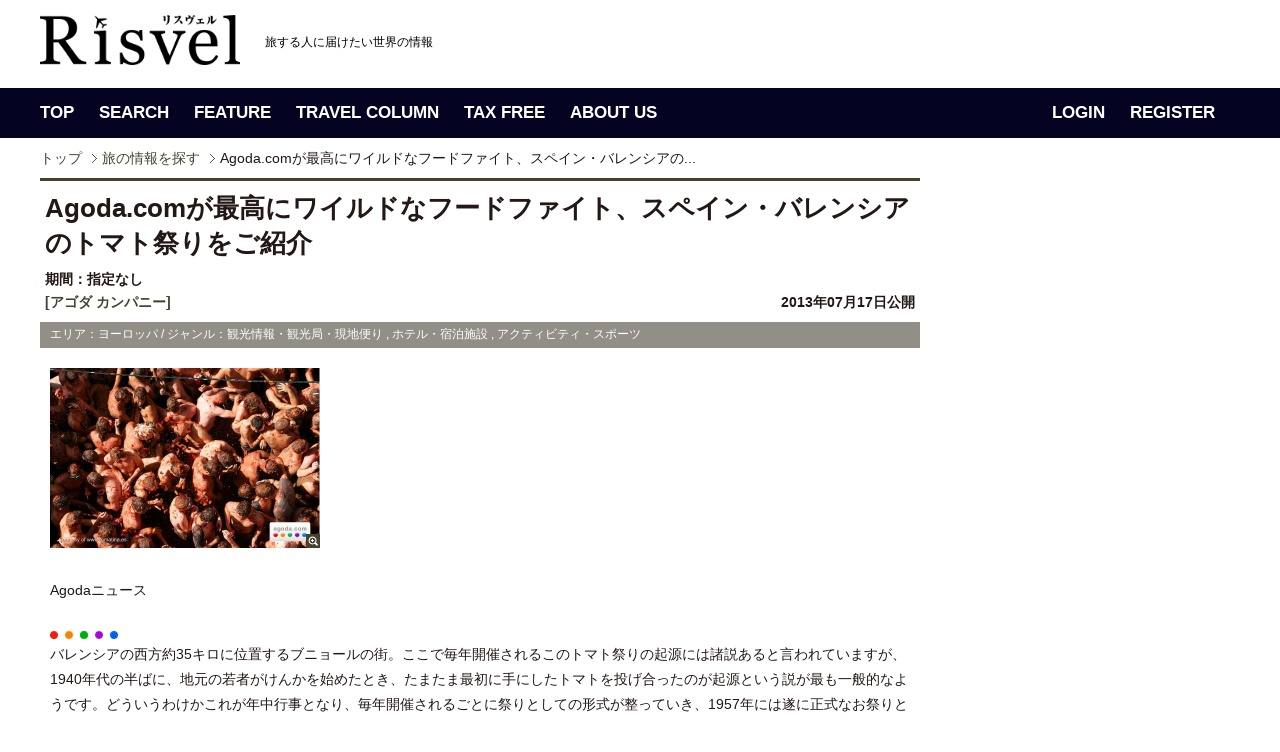

--- FILE ---
content_type: text/html; charset=UTF-8
request_url: https://www.risvel.com/news/760
body_size: 25613
content:
<!DOCTYPE html PUBLIC "-//W3C//DTD XHTML 1.0 Transitional//EN" "http://www.w3.org/TR/xhtml1/DTD/xhtml1-transitional.dtd"><html xmlns="http://www.w3.org/1999/xhtml"><head>		<!-- Google Tag Manager -->	<script>(function(w,d,s,l,i){w[l]=w[l]||[];w[l].push({'gtm.start':	new Date().getTime(),event:'gtm.js'});var f=d.getElementsByTagName(s)[0],	j=d.createElement(s),dl=l!='dataLayer'?'&l='+l:'';j.async=true;j.src=	'https://www.googletagmanager.com/gtm.js?id='+i+dl;f.parentNode.insertBefore(j,f);	})(window,document,'script','dataLayer','GTM-PV5HDLK');</script>	<!-- End Google Tag Manager -->	<meta http-equiv="Content-Type" content="text/html; charset=utf-8" /><meta name="Description" content="バレンシアの西方約35キロに位置するブニョールの街。ここで毎年開催されるトマト祭りの全容!" /><meta name="Keywords" content="海外旅行,イベント,ニュース,検索,Risvel,リスヴェル,リスベル,アゴダ カンパニー,Agoda.com,Agoda,スペイン,バレンシア,トマト祭り,ラ トマティーナ" /><title>Agoda.comが最高にワイルドなフードファイト、スペイン・バレンシアのトマト祭りをご紹介| Risvel</title><link rel="stylesheet" type="text/css" href="/css/import.css" /><link rel="stylesheet" type="text/css" href="/css/search.css?20360705" /><link rel="stylesheet" type="text/css" href="/css/colorbox.css" /><script type="text/javascript" src="/js/jquery-1.5.2.js"></script><script type="text/javascript" src="/js/base.js" charset="shift_jis"></script><script type="text/javascript" src="/js/jquery.colorbox.js"></script><script type="text/javascript">$(function(){	$("li a.group1").colorbox({rel:'group1', transition:"none", width:"75%", height:"75%"});	$(".iframe").colorbox({iframe:true, width:"80%", height:"80%"});});</script><meta property="og:title" content="Agoda.comが最高にワイルドなフードファイト、スペイン・バレンシアのトマト祭りをご紹介| Risvel" /><meta property="og:description" content="バレンシアの西方約35キロに位置するブニョールの街。ここで毎年開催されるトマト祭りの全容!" /><meta property="og:image" content="http://www.risvel.com/pict/com_news/news1_0076020130717171945.jpg" /><!-- User Heat Tag --><script type="text/javascript">(function(add, cla){window['UserHeatTag']=cla;window[cla]=window[cla]||function(){(window[cla].q=window[cla].q||[]).push(arguments)},window[cla].l=1*new Date();var ul=document.createElement('script');var tag = document.getElementsByTagName('script')[0];ul.async=1;ul.src=add;tag.parentNode.insertBefore(ul,tag);})('//uh.nakanohito.jp/uhj2/uh.js', '_uhtracker');_uhtracker({id:'uhSuQrOcKT'});</script><!-- End User Heat Tag --></head><body>	<!-- Google Tag Manager (noscript) -->	<noscript><iframe src="https://www.googletagmanager.com/ns.html?id=GTM-PV5HDLK"	height="0" width="0" style="display:none;visibility:hidden"></iframe></noscript>	<!-- End Google Tag Manager (noscript) --><!-- header --><link rel="shortcut icon" href="favicon.ico" />
<link rel="author" href="https://plus.google.com/u/0/115846219666094782527/posts" />
<div id="header">
	<div class="head-inner">
		<div id="logoArea">
			<h1><a href="http://www.risvel.com"><img src="/images/common/logo_risvel_pc.png" alt="Risvel" width="200px" /></a></h1>
			<p class="comment"><em>旅する人に届けたい世界の情報</em></p>
			<!--<div id="signupBox">
			<dl>
						<dt>こんにちは、ゲストさん<span><a href="https://www.risvel.com/member_login.php">（ログイン）</a></span></dt>
			<dd><a href="http://www.risvel.com/regist_index.php">新規無料会員登録</a></dd>
						</dl>
			</div>-->

		</div>
	</div>
</div>
<!-- header --><!-- gnav --><div id="gnav">
	<div class="gnavWrap">
		<ul class="navLeft">
			<li class="gnav01" title="トップページ"><a href="/">TOP</a></li>
			<li class="gnav02" title="旅の情報を探す"><a href="/search_news/">SEARCH</a></li>
			<li class="gnav03" title="旅の扉"><a href="/magazine.php">FEATURE</a></li>
			<li class="gnav04" title="旅のコラム"><a href="/travelcolumns.php">TRAVEL COLUMN</a></li>
			<li class="gnav05" title="タックスフリー"><a href="/taxfree">TAX FREE</a></li>
			<li class="gnav06" title="Risvelとは？"><a href="/aboutus.php">ABOUT US</a></li>
		</ul>

		<ul class="navLeft" style="float:right;">
				<li><a href="/member_login.php">LOGIN</a></li>
		<li><a href="/regist_index.php">REGISTER</a></li>
				</ul>

	<!-- /.gnavWrap --></div>
</div><!-- gnav --><div id="tickerBox"><div class="inner"><!-- breadcrumb --><div id="breadcrumb"><ul><li class="firstItem"><a href="/">トップ</a></li><li><em><a href="/search_news.php">旅の情報を探す</a></em></li><li><em>Agoda.comが最高にワイルドなフードファイト、スペイン・バレンシアの...</em></li></ul></div><!-- breadcrumb --></div></div><!-- content --><div id="contentWrap"><div id="contentArea"><!-- leftCol --><div id="leftCol"><div id="searchDetail"><div class="topArea topbdr"><div class="subTtl">Agoda.comが最高にワイルドなフードファイト、スペイン・バレンシアのトマト祭りをご紹介</div></div><div class="topArea"><dl><dt>期間：指定なし</dt><dd style="display:flex; justify-content: space-between;"><a href="/cl_front.php?clid=116">[アゴダ カンパニー]</a><span>2013年07月17日公開</span></dd></dl></div><div class="secondArea"><p>エリア：ヨーロッパ   / ジャンル：観光情報・観光局・現地便り&nbsp;,&nbsp;ホテル・宿泊施設&nbsp;,&nbsp;アクティビティ・スポーツ</p><ul><li><a class="group1" href="/pict/com_news/news1_0076020130717171945.jpg" title="La Tomatina"><img src="/includes/DispThumbnail/index.php?q_filename=/pict/com_news/news1_0076020130717171945.jpg&q_width=540&q_height=360" alt="" width="270" height="180" /><span>zoom</span></a></li><li></li><li></li></ul></div><div class="mainArea"><h1 class="black fontmediumb">Agodaニュース</h1><br />
<img src="http://img.agoda.net/content/default/agoda_small.gif" /><br />
<div class="box_news">バレンシアの西方約35キロに位置するブニョールの街。ここで毎年開催されるこのトマト祭りの起源には諸説あると言われていますが、1940年代の半ばに、地元の若者がけんかを始めたとき、たまたま最初に手にしたトマトを投げ合ったのが起源という説が最も一般的なようです。どういうわけかこれが年中行事となり、毎年開催されるごとに祭りとしての形式が整っていき、1957年には遂に正式なお祭りとなりました。<br />
<br />
祭りの写真を見れば、狂気の沙汰がお分かりになるでしょう。脚のすねあたりまで溜まった潰れたトマトの海の中を、全身をトマトで真っ赤に染めた何千もの人々が笑い転げながらぱちゃぱちゃ跳ね回っています。この祭りの会場では、突っ立って見物しているだけなんてナンセンス。トマトファイトへの参加が否応なしに迫られます。ただし、トマトの投げ合いは、オイルが塗られて滑りやすくなったポールの先端にくくりつけられた生ハムを誰か落としたことを合図にスタートするので、投げるタイミングにはご注意を。簡単に流れを説明すると、まず、巨大なホースが放つ水しぶきを浴びて、群衆が歌え踊れの大騒ぎ。その中をポールの先端に吊るされた生ハム目指して、誰かがつるつる滑るポールをよじ登っていきます。生ハムが群衆の中に落ちると同時に銃声が1発鳴り響き、大型トラック数台がゆっくりと走行しながら合計40トンの柔らかいトマトを撒き始めます。後はご想像通り。<br />
<br />
群衆の中でのトマトの投げ合いに怪我の心配は付きものです。怪我を防ぐためにも、この祭りには守らなければならないルールがいくつかあります。ルール1：投げるのはトマトだけ。トマトを思いっきり顔にぶつけられることは決して愉快ではありません。自分がぶつけられても許せる程度の強さで投げましょう。ルール2：目の怪我を防ぐために防護用のゴーグルを着用する。ルール3：よく目にする光景なのですが、他人の衣服を破らないこと。そして最後のルール４：2発目の銃声を合図に、トマト投げを終了することです。<br />
<br />
最初にトマト投げをした人たちは、まさか自分たちのちょっとした喧嘩がこんな大規模な毎年恒例のフードファイトになるなどとは予想もしなかったでしょう。祭りは年々規模が大きくなり、この小さなブニョールという町に毎年4万人もの観光客が押し掛けるようになりました。ブニョールは人口1万人という小さな町ですから、この祭りに参加する際は車で30分程度の場所にあるバレンシアに滞在するのがベストでしょう。<br />
<br />
最高にはちゃめちゃなこの祭りへの参加を検討中の方はぜひ<a href="http://www.agoda.com/ja-jp/info/la-tomatina.html"><em>こちら</em></a>をチェック。そしてゴーグルのご用意もお忘れなく。<br />
<br />
<em>Agoda.comが提供する世界中のホテル特別価格は</em><a href="http://www.agoda.jp"><em>www.agoda.com</em></a><em>でチェックできます。また、Facebook：</em><a href="http://www.facebook.com/agoda"><em>www.facebook.com/agoda</em></a><em>、Google+：</em><a href="http://plus.google.com/+agoda"><em>http://plus.google.com/+agoda</em></a>でもぜひagodaをチェックしてみてください。<br />
<br />
</div></div><div class="tweetArea"><div class="inner"><ul id="snsBottom"><li><a href="https://twitter.com/share" class="twitter-share-button" data-count="none" data-lang="ja">ツイート</a><script type="text/javascript" src="//platform.twitter.com/widgets.js"></script></li><li><iframe src="//www.facebook.com/plugins/like.php?href=https%3A%2F%2Fwww.risvel.com%2Fnews%2F760&amp;send=false&amp;layout=button_count&amp;width=70&amp;show_faces=false&amp;action=like&amp;colorscheme=light&amp;font&amp;height=21&amp;appId=169744713089766" scrolling="no" frameborder="0" style="border:none; overflow:hidden; width:70px; height:21px;" allowTransparency="true"></iframe></li></ul></div></div><div class="accessArea"><p>【お問い合わせ】</p><ul></ul></div><div class="dispBtn"><p class="dispDetailBtn"><a href="/cl_front.php?clid=116">アゴダ カンパニーのページへ</a></p></div>	<div class="content-area">		<div class="wrap column-2">			<section class="half">					<ul class="post-list">												<li style="">							<a href="/news/1890">							<div class="thumb"><img src="/includes/DispThumbnail/index.php?q_filename=/pict/com_news/news1_018902014064160045.jpg&q_width=200&q_height=130"></div>							</a>							<div class="text">								<dl class="user">									<dd class="user-name">2014.06.04</dd>								</dl>								<a href="/news/1890"><h3 class="list-article-title" style="">ワールド音楽の祭典! マレーシア第17回レインフォレスト ワールド ミュージック フェスティバルが開催間近</h3></a>							</div>						</li>												<li style="">							<a href="/news/1868">							<div class="thumb"><img src="/includes/DispThumbnail/index.php?q_filename=/pict/com_news/news1_0186820140521134321.jpg&q_width=200&q_height=130"></div>							</a>							<div class="text">								<dl class="user">									<dd class="user-name">2014.05.21</dd>								</dl>								<a href="/news/1868"><h3 class="list-article-title" style="">今年イチオシの一度は訪れたい美しいビーチ - インド洋に浮かぶ楽園セーシェル諸島</h3></a>							</div>						</li>											</ul>					<ul class="post-list">												<li>							<a href="/news/1839">							<div class="thumb"><img src="/includes/DispThumbnail/index.php?q_filename=/pict/com_news/news1_018392014057181525.jpg&q_width=200&q_height=130"></div>							</a>							<div class="text">								<dl class="user">									<dd class="user-name">2014.05.07</dd>								</dl>								<a href="/news/1839"><h3 class="list-article-title" style="">シンガポールで買い物三昧! グレートシンガポールセール開催が近い!!</h3></a>							</div>						</li>												<li>							<a href="/news/1809">							<div class="thumb"><img src="/includes/DispThumbnail/index.php?q_filename=/pict/com_news/news1_0180920140417170504.jpg&q_width=200&q_height=130"></div>							</a>							<div class="text">								<dl class="user">									<dd class="user-name">2014.04.17</dd>								</dl>								<a href="/news/1809"><h3 class="list-article-title" style="">今年はマドリードのサンイシドロ祭りを満喫!</h3></a>							</div>						</li>											</ul>					<ul class="post-list">												<li>							<a href="/news/1792">							<div class="thumb"><img src="/includes/DispThumbnail/index.php?q_filename=/pict/com_news/news1_017922014049151051.jpg&q_width=200&q_height=130"></div>							</a>							<div class="text">								<dl class="user">									<dd class="user-name">2014.04.09</dd>								</dl>								<a href="/news/1792"><h3 class="list-article-title" style="">ベストシーズン到来! フランス人気都市リヨン・ニース・カンヌで過ごす春休みのすすめ</h3></a>							</div>						</li>												<li>							<a href="/news/1771">							<div class="thumb"><img src="/includes/DispThumbnail/index.php?q_filename=/pict/com_news/news1_017712014042141438.jpg&q_width=200&q_height=130"></div>							</a>							<div class="text">								<dl class="user">									<dd class="user-name">2014.04.02</dd>								</dl>								<a href="/news/1771"><h3 class="list-article-title" style="">アドレナリン全開! マレーシアで開催されるレッドブルエアレースへフライ・ハイ!</h3></a>							</div>						</li>											</ul>			</section>		</div>	</div><div class="topicsArea"><p>【このエリアの新着ニュース】</p><ul><li><a href="/news/7858">オーストリア料理の代表格ウィーナー・シュニッツェル。旅で味わう定番郷土料理　[リスヴェル編集部]</a></li><li><a href="/news/1368">バイロイト音楽祭　[世界のイベント（リスヴェル編集部）]</a></li><li><a href="/news/7849">モーツァルト生誕270周年を祝う。音楽の都ザルツブルクで記念年関連企画　[リスヴェル編集部]</a></li><li><a href="/news/1196">サン・モリッツで至極のグルメ体験！　[世界のイベント（リスヴェル編集部）]</a></li><li><a href="/news/1264">アングレーム「国際漫画祭」　[世界のイベント（リスヴェル編集部）]</a></li></ul></div><!-- /.topicsArea --><div class="dispBtn2"><p class="dispListBtn"><a href="/">TOPへ戻る</a></p></div></div><!-- searchDetail --></div><!-- leftCol --><!-- rightCol --><link href="/css/jquery.bxslider.css?20180704" rel="stylesheet" />
<script src="/js/jquery.bxslider.min.js"></script>
<script type="text/javascript">
$(function(){
	//$('.recomnewsBox .bxslider').bxSlider({
	$('#RecoNewsSlider').bxSlider({
		infiniteLoop: true,
		hideControlOnEnd: true,
		pager:false,
		controls:false,
		auto:true,
		speed:1000,
		pause:4000
	});
});
</script>
<div id="rightCol">
<div id="magazineBox">
<script async src="//pagead2.googlesyndication.com/pagead/js/adsbygoogle.js"></script>
<!-- PC_記事右カラム -->
<ins class="adsbygoogle"
     style="display:inline-block;width:300px;height:600px"
     data-ad-client="ca-pub-2496673264542873"
     data-ad-slot="5494855136"></ins>
<script>
(adsbygoogle = window.adsbygoogle || []).push({});
</script>
</div><!-- /magazineBox -->
<style>
.recomnewsBox{
	background:#050322;
    margin-bottom: 10px;
    padding: 0 10px 3px;
}
.recomnewsBox .dispImg{
	background:#050322;
	width:280px;
}
.recomnewsBox .comment {
	margin:10px 20px;
	background:#050322;
	color:#ffffff;
	width:240px;
	height:55px;
}

.recom {
	background:#050322 !important;
}

.recom a {
	text-decoration: none;
}

.recom p:hover{
	text-decoration: none;
	color:#ff6600 !important;
}

.recomnewsBox .bx-wrapper .bx-viewport {
	background: #050322;
}
</style>
<div class="recomnewsBox">
<h3><img src="/images/common/top/sttl_recom.gif" alt="Recommended News"></h3>
<div id="RecoNewsSlider">
<div class="recom">
<p class="dispImg"><a href="/news/7858"><img src="/includes/DispThumbnailColorg/index.php?q_filename=/pict/com_news/news1_078582026019160810.jpg&q_width=280&q_height=187" width="280" height="187"></a></p>
<a href="/news/7858"><p class="comment">オーストリア料理の代表格ウィーナー・シュニッツェル。旅で味わう定番郷土料理</p></a>
<!-- /.recom --></div>
<div class="recom">
<p class="dispImg"><a href="/news/7861"><img src="/includes/DispThumbnailColorg/index.php?q_filename=/pict/com_news/news1_0786120260114131245.jpg&q_width=280&q_height=187" width="280" height="187"></a></p>
<a href="/news/7861"><p class="comment">ファミリーマート限定 『アンデイコ ハワイアンホースト マカダミアナッツ ホワイトチョコレートアイス』を...</p></a>
<!-- /.recom --></div>
<div class="recom">
<p class="dispImg"><a href="/news/7823"><img src="/includes/DispThumbnailColorg/index.php?q_filename=/pict/com_news/news1_078232025125113913.jpg&q_width=280&q_height=187" width="280" height="187"></a></p>
<a href="/news/7823"><p class="comment">クアロア初！人気商品を詰めた「クアロア福袋」を期間限定で販売</p></a>
<!-- /.recom --></div>
<div class="recom">
<p class="dispImg"><a href="/news/7822"><img src="/includes/DispThumbnailColorg/index.php?q_filename=/pict/com_news/news1_078222025121163812.jpg&q_width=280&q_height=187" width="280" height="187"></a></p>
<a href="/news/7822"><p class="comment">ワイキキで味わう「地産ハチミツ」─ ハイアットが始めた養蜂プロジェクト</p></a>
<!-- /.recom --></div>
<!-- /#RecoNewsSlider --></div>
<!-- /.recomnewsBox --></div>

<div class="mb10"><a href="https://www.facebook.com/Risvelcom" target="_blank"><img src="/images/common/top/bnr_fb.gif" alt="risvel facebook"></a></div>

<script async src="//pagead2.googlesyndication.com/pagead/js/adsbygoogle.js"></script>
<!-- PC_記事右カラム下 -->
<ins class="adsbygoogle"
     style="display:block"
     data-ad-client="ca-pub-2496673264542873"
     data-ad-slot="9273661505"
     data-ad-format="auto"></ins>
<script>
(adsbygoogle = window.adsbygoogle || []).push({});
</script>


</div><!-- rightCol --><div id="pagetop"><span><a href="#header">PAGETOP</a></span></div></div></div><!-- content --><!-- footer --><div id="footer">

	<div class="footerIn">

		<div class="footer_logo_area">
			<h5><img src="/images/common/logo_risvel_white.png" height="27" alt="Risvel"></h5>

			<ul class="official_sns">
				<li><a href="https://www.instagram.com/risvelcom/" target="_blank"><span class="icon-instagram"></span></a></li>
				<li><a href="https://twitter.com/Risvelcom" target="_blank"><span class="icon-twitter"></span></a></li>
				<li><a href="https://www.facebook.com/Risvelcom/" target="_blank"><span class="icon-facebook2" target="_blank"></span></a></li>
			</ul>
		
		</div>

		<div class="footer_link_area">
			<dl>
			<dt>TOP</dt>
			<dd><a href="/search_news/">新着ニュース</a></dd>
			<dd><a href="/travelcolumns.php">トラベルコラム</a></dd>
			<dd><a href="/cl_front.php?clid=118">世界のイベント</a></dd>
			<dd><a href="/creditcard">クレジットカード活用法</a></dd>
			<dd><a href="/taxfree.php">付加価値税払戻し手続き</a></dd>
			</dl>

			<dl>
			<dt>FEATURE</dt>
			<dd><a href="/mag/15">ドバイ</a></dd>
			<dd><a href="/mag/11">ハワイ</a></dd>
			<dd><a href="/mag/12">シンガポール</a></dd>
			<dd><a href="/mag/14">カナダ</a></dd>
			<dd><a href="/mag/10">パラオ</a></dd>
			<dd><a href="/mag/7">台北</a></dd>
			<dd><a href="/mag/5">グアム</a></dd>
			<dd><a href="/mag/16">シアトル</a></dd>
			</dl>
			 
			<dl>
			<dt>AREA</dt>
			<dd><a href="/search_news.php?q_area1=1&q_from=1">ヨーロッパ</a></dd>
			<dd><a href="/search_news.php?q_area1=2&q_from=1">アフリカ</a></dd>
			<dd><a href="/search_news.php?q_area1=3&q_from=1">中東</a></dd>
			<dd><a href="/search_news.php?q_area1=4&q_from=1">インド洋</a></dd>
			<dd><a href="/search_news.php?q_area1=5&q_from=1">アジア</a></dd>
			<dd><a href="/search_news.php?q_area1=6&q_from=1">オセアニア</a></dd>
			<dd><a href="/search_news.php?q_area1=7&q_from=1">ミクロネシア</a></dd>
			<dd><a href="/search_news.php?q_area1=8&q_from=1">ハワイ</a></dd>
			<dd><a href="/search_news.php?q_area1=9&q_from=1">南太平洋</a></dd>
			<dd><a href="/search_news.php?q_area1=10&q_from=1">アメリカ合衆国（本土）</a></dd>
			<dd><a href="/search_news.php?q_area1=11&q_from=1">カナダ・アラスカ</a></dd>
			<dd><a href="/search_news.php?q_area1=12&q_from=1">中米・カリブ海</a></dd>
			<dd><a href="/search_news.php?q_area1=13&q_from=1">南米</a></dd>
			</dl>

			<dl>
			<dt>CATEGORY</dt>
			<dd><a href="/search_news.php?genre=14&q_from=1">ネイチャー</a></dd>
			<dd><a href="/search_news.php?genre=6&q_from=1">グルメ</a></dd>
			<dd><a href="/search_news.php?genre=13&q_from=1">名所旧跡</a></dd>
			<dd><a href="/search_news.php?genre=4&q_from=1">ショッピング・お土産</a></dd>
			<dd><a href="/search_news.php?genre=10&q_from=1">ホテル</a></dd>
			<dd><a href="/search_news.php?genre=15&q_from=1">アート・カルチャー・歴史</a></dd>
			<dd><a href="/search_news.php?genre=8&q_from=1">アクティビティ・スポーツ</a></dd>
			<dd><a href="/search_news.php?genre=11&q_from=1">航空会社</a></dd>
			<dd><a href="/search_news.php?genre=12&q_from=1">クルーズ・鉄道</a></dd>
			<dd><a href="/search_news.php?genre=5&q_from=1">ファッション</a></dd>
			<dd><a href="/search_news.php?genre=16&q_from=1">スパ・ビューティ</a></dd>
			<dd><a href="/search_news.php?genre=3&q_from=1">キャンペーン・セール</a></dd>
			<dd><a href="/search_news.php?genre=23&q_from=1">ひとり旅</a></dd>
			<dd><a href="/search_news.php?genre=24&q_from=1">旅行準備</a></dd>
			</dl>

			<dl>
			<dt>TAX FREE</dt>
			<dd><a href="/taxfree/Italy/step1">イタリア</a></dd>
			<dd><a href="/taxfree/France/step1">フランス</a></dd>
			<dd><a href="/taxfree/UnitedKingdom/step1/">イギリス</a></dd>
			<dd><a href="/taxfree/Finland/step1/">フィンランド</a></dd>
			<dd><a href="/taxfree/Germany/step1/">ドイツ</a></dd>
			<dd><a href="/taxfree/Spain/step1/">スペイン</a></dd>
			<dd><a href="/taxfree/Switzerland/step1/">スイス</a></dd>
			<dd><a href="/taxfree/Australia/step1/">オーストラリア</a></dd>
			<dd><a href="/taxfree/Singapore/step1/">シンガポール</a></dd>
			<dd><a href="/taxfree/malaysia/step1/">マレーシア</a></dd>
			<dd><a href="/taxfree/Thailand/step1/">タイ</a></dd>
			<dd><a href="/taxfree/Korea/step1/">韓国</a></dd>
			<dd><a href="/taxfree/Taiwan/step1/">台湾</a></dd>
			<dd><a href="/taxfree/Japan/step1/">日本</a></dd>
			</dl>

		</div>
	</div>
</div>

<div class="footer_under">

	<div class="footerIn">
		<ul>
		<li><a href="http://www.risvel.com/aboutus.php">リスヴェルって？</a></li>
		<li><a href="http://www.risvel.com/privacy.php">プライバシーポリシー</a></li>
		<li><a href="http://www.risvel.com/corporate.php">会社概要</a></li>
		<li><a href="https://www.risvel.com/contact.php?mode=new">お問い合わせ</a></li>
		<li><a href="http://www.risvel.com/faq.php">よくあるご質問</a></li>
		<li><a href="http://www.risvel.com/release.php">情報掲載について</a></li>
		<li><a href="http://www.risvel.com/media.php">メディアの皆さまへ</a></li>
		<li><a href="http://forest.risvel.com/" target="_blank">海外旅行関連企業様へ</a></li>
		<li><a href="http://www.risvel.com/regist_index.php">新規会員登録</a></li>
		<li class="lastItem"><a href="http://www.risvel.com/terms.php">利用規約</a></li>
		</ul>


		<p>掲載のクチコミ情報・旅行記・写真など、許可されていないコンテンツの無断複写・転載・公衆送信等を禁じます。</p>
		<p id="copyright">Copyright &copy; 2018 Cinq Communication, Ltd. All Rights reserved.</p>
	</div>

</div>



<script type="text/javascript">
  var _gaq = _gaq || [];
  _gaq.push(['_setAccount', 'UA-29143915-1']);
  _gaq.push(['_setDomainName', '.risvel.com']);
  _gaq.push(['_trackPageview']);

  (function() {
    var ga = document.createElement('script'); ga.type = 'text/javascript'; ga.async = true;
    ga.src = ('https:' == document.location.protocol ? 'https://ssl' : 'http://www') + '.google-analytics.com/ga.js';
    var s = document.getElementsByTagName('script')[0]; s.parentNode.insertBefore(ga, s);
  })();
</script><!-- footer --></body></html>

--- FILE ---
content_type: text/html; charset=utf-8
request_url: https://www.google.com/recaptcha/api2/aframe
body_size: 268
content:
<!DOCTYPE HTML><html><head><meta http-equiv="content-type" content="text/html; charset=UTF-8"></head><body><script nonce="iCBB9lgq0XtFJbUYJLtvwQ">/** Anti-fraud and anti-abuse applications only. See google.com/recaptcha */ try{var clients={'sodar':'https://pagead2.googlesyndication.com/pagead/sodar?'};window.addEventListener("message",function(a){try{if(a.source===window.parent){var b=JSON.parse(a.data);var c=clients[b['id']];if(c){var d=document.createElement('img');d.src=c+b['params']+'&rc='+(localStorage.getItem("rc::a")?sessionStorage.getItem("rc::b"):"");window.document.body.appendChild(d);sessionStorage.setItem("rc::e",parseInt(sessionStorage.getItem("rc::e")||0)+1);localStorage.setItem("rc::h",'1768727569674');}}}catch(b){}});window.parent.postMessage("_grecaptcha_ready", "*");}catch(b){}</script></body></html>